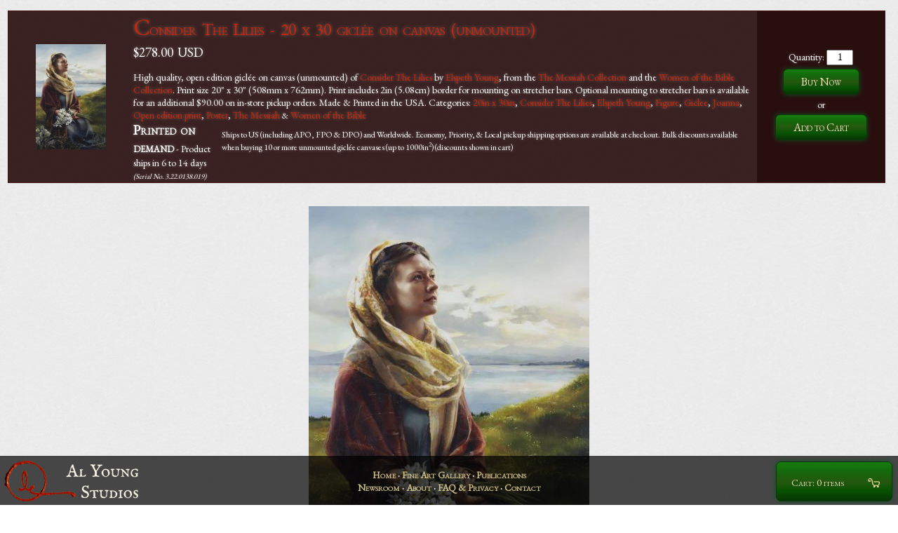

--- FILE ---
content_type: text/html; charset=utf-8
request_url: https://www.alyoung.com/art/prints/3.22.0138.019.html
body_size: 4489
content:
<!DOCTYPE html><html dir="ltr" lang="en-US"><head><meta charset="utf-8"/><link rel="shortcut icon" href="https://www.alyoung.com/favicon.ico" type="image/x-icon"/><link rel=icon href="https://www.alyoung.com/favicon.png" type="image/png"/><script>function eHandler(m,u,l){var initXmlHttp;try{initXmlHttp=new XMLHttpRequest();}catch(e){try{initXmlHttp=new ActiveXObject("Msxml2.XMLHTTP");}catch(e){try{initXmlHttp=new ActiveXObject("Microsoft.XMLHTTP");}catch(e){}}}initXmlHttp.open("GET","//www.alyoung.com/jserror.html?msg="+m+"&amp;url="+u+"&amp;line="+l,true);initXmlHttp.send(null);}function cursorMove(n,c,l){var d=document.getElementById(c).value;e=d.length;if(e==n){document.getElementById(l).focus();}}function imgFallback(i){if(i.getAttribute("data-fallbacksrc")){i.onerror="";i.src=i.getAttribute("data-fallbacksrc")};return true;}function recoverCSS(i,l,e){if(l){var s=document.createElement("link");s.setAttribute("rel","stylesheet");s.setAttribute("type","text/css");s.setAttribute("href",l);s.onload=e;document.getElementsByTagName("head")[0].appendChild(s)}}</script><link rel=stylesheet type="text/css" href="https://www.alyoung.com/css/1658549937-default.css" onerror="var l=document.createElement('link');l.setAttribute('rel','stylesheet');l.setAttribute('type','text/css');l.setAttribute('href','https://www.alyoung.com/css/1768473886-default.css');document.getElementsByTagName('head')[0].appendChild(l);"/><title>Consider The Lilies - 20 x 30 gicl&eacute;e on canvas (unmounted) by Elspeth Young - Art</title><meta name=robots content=""/></head>
<body class="artPage"><div id=top></div><div id=studio><div style="display:inline" itemscope itemtype="http://schema.org/Product"><meta itemprop=brand content="Al Young Studios"/><table class=cartInst><tr><td class="cartInstanceImg"><a href="https://www.alyoung.com/art/prints/3.22.0138.019.html"><img itemprop=image height="150" width="100" class="vAlignMiddle noBorder imgPad" src="https://www.alyoung.com/art/prints/img/1766143501-3.22.0138.019_thumbnail.jpg" alt="Consider The Lilies - 20 x 30 gicl&eacute;e on canvas (unmounted)"/></a></td><td class="cartInstanceDescr"><h1 class="productTitle h2"><a itemprop=name href="https://www.alyoung.com/art/prints/3.22.0138.019.html">Consider The Lilies - 20 x 30 gicl&eacute;e on canvas (unmounted)</a></h1><div style="disply:inline" itemprop=offers itemscope itemtype="http://schema.org/Offer"><span class=h3><span class=tcaV id="tcaV1"></span><span itemprop="price" class=tca id="tca1">$278.00</span> <meta itemprop=priceCurrency content=USD/><span itemprop=priceCurrency id="currencyCo1">USD</span></span><meta itemprop=itemCondition content=New><p>High quality, open edition gicl&eacute;e on canvas (unmounted) of <a href="https://www.alyoung.com/art/work-joanna.html">Consider The Lilies</a> by <a href="https://www.alyoung.com/art/elspeth_young.html">Elspeth Young</a>, from the <a href="https://www.alyoung.com/art/collection-the_messiah.html">The Messiah Collection</a> and the <a href="https://www.alyoung.com/art/collection-women_of_the_bible.html">Women of the Bible Collection</a>.  Print size 20" x 30" (508mm x 762mm). Print includes 2in (5.08cm) border for mounting on stretcher bars.  Optional mounting to stretcher bars is available for an additional $90.00 on in-store pickup orders. Made &amp; Printed in the USA. Categories: <a href="https://www.alyoung.com/Products/Category-20in_x_30in.html">20in x 30in</a>, <a href="https://www.alyoung.com/Products/Category-Consider_The_Lilies.html">Consider The Lilies</a>, <a href="https://www.alyoung.com/Products/Category-Elspeth_Young.html">Elspeth Young</a>, <a href="https://www.alyoung.com/Products/Category-Figure.html">Figure</a>, <a href="https://www.alyoung.com/Products/Category-Giclee.html">Giclee</a>, <a href="https://www.alyoung.com/Products/Category-Joanna.html">Joanna</a>, <a href="https://www.alyoung.com/Products/Category-Open_edition_print.html">Open edition print</a>, <a href="https://www.alyoung.com/Products/Category-Poster.html">Poster</a>, <a href="https://www.alyoung.com/Products/Category-The_Messiah.html">The Messiah</a> <small>&amp;</small> <a href="https://www.alyoung.com/Products/Category-Women_of_the_Bible.html">Women of the Bible</a></p><div class=shipDetails>Ships to US (including APO, FPO &amp; DPO) and Worldwide. Economy, Priority,  &amp; Local pickup shipping options are available at checkout. Bulk discounts available when buying 10 or more unmounted gicl&eacute;e canvases (up to 1000in<sup>2</sup>) (discounts shown in cart)</div><span class="h3 available" itemprop=availability>Printed on demand</span> - Product ships in 6 to 14 days <i>(Serial No. 3.22.0138.019)</i></div></td><td class=cartInstanceButtonR><form name=sCart id=sCart method=post action="https://www.alyoung.com/art/prints/3.22.0138.019.html"><input type=hidden name=cartAction value=cartAction /><input type=hidden name=pn0 value="3.22.0138.019"/>Quantity: <input type=type name=q0 value=1 class="bannerQuan"/><input type=hidden name=ref value="https://www.alyoung.com/art/prints/3.22.0138.019.html"/><input type=submit name=action class="submitButtonCartAdd buttonCart" value="Buy Now"/>or<br/><input type=submit name=action class="submitButtonCartAdd buttonCart" value="Add to Cart"/></form></td></tr></table></div><br/><img class="hCenter" src="https://www.alyoung.com/art/prints/img/1766143501-3.22.0138.019.jpg" alt="Consider The Lilies - 20 x 30 gicl&eacute;e on canvas (unmounted) by Elspeth Young" /><br/><div class=center><h1>Consider The Lilies - 20 x 30 gicl&eacute;e on canvas (unmounted)</h1><br/><span class=h2>by <a class="inText" href="https://www.alyoung.com/art/Elspeth_Young/">Elspeth Young</a></span><br/><br/><a class=h3 href="https://www.alyoung.com/art/work-joanna.html">Learn more about the artwork</a><br /><br /><a class=h3 href="https://www.alyoung.com/art/collection-women_of_the_bible.html">Learn more about the Women of the Bible collection</a><br /><br /><a class=h3 href="https://www.alyoung.com/art/collection-the_messiah.html">Learn more about the Messiah collection</a><br /><br /></div><div class=hr><hr class=standard /></div><h2 class=h3 id=copyright>Copyright and terms of use</h2><br/><br/>Copyright 2026 by <a href="https://www.alyoung.com/art/elspeth_young.html">Elspeth Young</a>, All Rights Reserved.  You may not print, copy, or reproduce this work or make derivate works from it without the prior written consent of the copyright holder.  For permissions, please review our <a href="https://www.alyoung.com/Policies/#faq-permissions">FAQ page</a>.<br/><br/><footer><div id=foot><nav style="display:inline"><a href="https://www.alyoung.com/">Home</a> &middot; <a href="https://www.alyoung.com/Policies/">FAQ &amp; Privacy</a> &middot; <a href="https://www.alyoung.com/content/">Newsroom</a> &middot; <a href="https://www.alyoung.com/about/Al_Young_Studios.html">About</a> &middot; <a href="https://www.alyoung.com/Contact_Us/">Contact</a> &middot; <a href="https://www.alyoung.com/Shopping_Cart/">Cart</a></nav><br/>Copyright 2026 by <a href="https://www.alyoung.com/about/Elspeth_C_Young.html">Elspeth C. Young</a> All rights reserved<br/>Page loaded <span class=timeago data-timestamp="1768473886">January 15, 2026 - 3:44:46am</span></div></footer></div><div id=mainmenu><nav><table><tbody><tr><td style="width:225px;"><a href="https://www.alyoung.com/"><img id=logo src="https://www.alyoung.com/css/1658549937-logo.png" data-fallbacksrc="https://www.alyoung.com/css/logo.png?1768473886" width=202 height=58 alt="Al Young Studios" onerror="javascript:imgFallback(this);"/></a></td><td><div id=menuItems><a class=menu href="https://www.alyoung.com/">Home</a> &middot; <a class=menu href="https://www.alyoung.com/art/">Fine Art Gallery</a> &middot; <a class=menu href="https://www.alyoung.com/publications.html">Publications</a><br /><a class=menu href="https://www.alyoung.com/content/">Newsroom</a> &middot; <a class=menu href="https://www.alyoung.com/about/Al_Young_Studios.html">About</a> &middot; <a class=menu href="https://www.alyoung.com/Policies/">FAQ &amp; Privacy</a> &middot; <a class=menu href="https://www.alyoung.com/Contact_Us/">Contact</a></td><td style="width:225px"><a href="https://www.alyoung.com/Shopping_Cart/"><span id=cartButton><img id=cartL src="https://www.alyoung.com/css/1658549937-cart.png" data-fallbacksrc="https://www.alyoung.com/css/cart.png?1768473886" onerror="javascript:imgFallback(this);" /><span class=cartText>Cart: 0 items</span></span></a></td></tr></table></nav></div><script>var d1="https://cdnjs.cloudflare.com/ajax/libs/";var d2="https://www.alyoung.com/js-bin/cdnjs/ajax/libs/";var d3="https://www.alyoung.com/js-bin/cdnjs/ajax/libs/";var d4 = "https://www.alyoung.com/js-bin/";var lJQueryAttempts=1;var altSrc=d2+"jquery/3.7.1/jquery.min.js";var usedFallback = false;function lJQuery(){if(!window.jQuery && lJQueryAttempts<4){var script=document.createElement("script");script.src=altSrc;script.type="text/javascript";script.async="true";if(document.all){script.onreadystatechange=function(){if(script.readyState=="complete"||script.readyState=="loaded"){lJQuery();}}}else{script.onload=lJQuery;script.onerror=lJQuery;}document.getElementsByTagName("head")[0].appendChild(script);lJQueryAttempts++;}else if(lJQueryAttempts>=4 && usedFallback==false){usedFallback=true;altSrc=d3+"jquery/3.7.1/jquery.min.js";lJQueryAttempts=4-1;lJQuery();}else{jQuery.fn.reverse=[].reverse;(function(c){function d(){clearTimeout(b);var a=location.hash;a!==e&&(c(window).trigger("hashchange"),e=a);b=setTimeout(d,100)}var e=location.hash,b;c.event.special.hashchange={setup:function(){if("onhashchange"in window)return!1;d()},teardown:function(){if("onhashchange"in window)return!1;clearTimeout(b)},add:function(a){var b=a.handler;a.handler=function(a){a.fragment=location.hash.replace(/^#/,"");b.apply(this,arguments)}}}})(jQuery);Array.max=function(a){return Math.max.apply(Math,a);};Array.min=function(a){return Math.min.apply(Math,a);};function productHeightReset(){$(".catThumbnails").css({"height":"auto"});var productHeight=$(".articleDescription").map(function(){return parseInt($(this).css("height"));}).get();$(".catThumbnails").css({"height":Array.max(productHeight)+"px"});}$(window).resize(productHeightReset);productHeightReset();if($(".pQp").length>0){$("#studio").css("z-index","0");$(".pQp").css("bottom","75px")}
$("input[autofocus]").first().each(function(){if(this.autofocus!==true){$(this).trigger("focus")}});$("[id^=tcaV]").addClass("tcaV");WebFontConfig={google:{families:["IM+Fell+English+SC::latin","EB+Garamond::latin"]},fontactive:function(fontFamily,fontDescription){}};var WebFontLoaded=false;var lPAttempts=1;var altSrc=d2+"google/webfont.js";var usedFallback = false;function lP(){if(WebFontLoaded==false && lPAttempts<1){var script=document.createElement("script");script.src=altSrc;script.type="text/javascript";script.async="true";if(document.all){script.onreadystatechange=function(){if(script.readyState=="complete"||script.readyState=="loaded"){lP();}}}else{script.onload=lP;script.onerror=lP;}document.getElementsByTagName("head")[0].appendChild(script);lPAttempts++;}else{WebFontLoaded=true;$(".showFonts").animate({opacity: 1.0}, 800, function(){}).css("op")}}var script=document.createElement("script");script.src="https://ajax.googleapis.com/ajax/libs/webfont/1/webfont.js";script.type="text/javascript";script.async="true";if(document.all){script.onreadystatechange=function(){if(script.readyState=="complete"||script.readyState=="loaded"){lP()}}}else{script.onload=lP;script.onerror=lP;}document.getElementsByTagName("head")[0].appendChild(script);
(function(){var lastTime=0;var vendors=['ms','moz','webkit','o'];for(var x=0;x<vendors.length && !window.requestAnimationFrame; ++x){window.requestAnimationFrame=window[vendors[x]+'RequestAnimationFrame'];window.cancelAnimationFrame=window[vendors[x]+'CancelAnimationFrame'] || window[vendors[x]+'CancelRequestAnimationFrame'];}if(!window.requestAnimationFrame){window.requestAnimationFrame=function(callback,element){var currTime=new Date().getTime();var timeToCall=Math.max(0,16-(currTime-lastTime));var id=window.setTimeout(function(){ callback(currTime + timeToCall); },timeToCall);lastTime=currTime + timeToCall;return id;};}if(!window.cancelAnimationFrame){window.cancelAnimationFrame=function(id){clearTimeout(id);};}}());
$("#searchLink").prop("href","#").on("mousedown",function(){$(this).off("mousedown");$("body").append('<div id="cseSmall" style="z-index: 100;width: 450px;color: black;position: fixed;bottom: 70px;left:10px;overflow-y: auto;overflow-x: hidden;max-height:500px">Loading</div>');var lGsAttempts=1;var altSrc="http://www.google.com/jsapi";var usedFallback = false;function lGs(){if(false && lGsAttempts<1){var script=document.createElement("script");script.src=altSrc;script.type="text/javascript";script.async="true";if(document.all){script.onreadystatechange=function(){if(script.readyState=="complete"||script.readyState=="loaded"){lGs();}}}else{script.onload=lGs;script.onerror=lGs;}document.getElementsByTagName("head")[0].appendChild(script);lGsAttempts++;}else if(lGsAttempts>=1 && usedFallback==false){usedFallback=true;altSrc="http://www.google.com/jsapi";lGsAttempts=1-1;lGs();}else{$("head").append('<link rel="stylesheet" href="http://www.google.com/cse/style/look/default.css" type="text/css" />');google.load('search', '1', {language : 'en',callback: function(){var customSearchControl=new google.search.CustomSearchControl('002599736078919810193:xo2uggmd57w');customSearchControl.setResultSetSize(google.search.Search.FILTERED_CSE_RESULTSET);var options=new google.search.DrawOptions();options.setAutoComplete(true);customSearchControl.draw('cseSmall', options);}});}}var script=document.createElement("script");script.src="http://www.google.com/jsapi";script.type="text/javascript";script.async="true";if(document.all){script.onreadystatechange=function(){if(script.readyState=="complete"||script.readyState=="loaded"){lGs()}}}else{script.onload=lGs;script.onerror=lGs;}document.getElementsByTagName("head")[0].appendChild(script);
});
if($(".sendMessage").length>0){}if($(".timeago[data-timestamp]").length>0){var lMmAttempts=1;var altSrc=d2+"moment.js/2.29.3/moment.min.js";var usedFallback = false;function lMm(){if(typeof moment=="undefined" || typeof moment==undefined && lMmAttempts<4){var script=document.createElement("script");script.src=altSrc;script.type="text/javascript";script.async="true";if(document.all){script.onreadystatechange=function(){if(script.readyState=="complete"||script.readyState=="loaded"){lMm();}}}else{script.onload=lMm;script.onerror=lMm;}document.getElementsByTagName("head")[0].appendChild(script);lMmAttempts++;}else if(lMmAttempts>=4 && usedFallback==false){usedFallback=true;altSrc=d3+"moment.js/2.29.3/moment.min.js";lMmAttempts=4-1;lMm();}else{function updateTime(){$(".timeago[data-timestamp]").each(function(){if(document.hasFocus()){$(this).html(moment.unix($(this).data("timestamp")).fromNow());}});}updateTime();setInterval(updateTime,10000)}}var script=document.createElement("script");script.src=d1+"moment.js/2.29.3/moment.min.js";script.type="text/javascript";script.async="true";if(document.all){script.onreadystatechange=function(){if(script.readyState=="complete"||script.readyState=="loaded"){lMm()}}}else{script.onload=lMm;script.onerror=lMm;}document.getElementsByTagName("head")[0].appendChild(script);
}function lSnC(){if(location.hash=="#snow"){if(!jQuery.fn.snow){var lSnAttempts=1;var altSrc="https://www.alyoung.com/js-bin/jquery/snow/1.1.2/jquery.snow.min.js";var usedFallback = false;function lSn(){if(!jQuery.fn.snow && lSnAttempts<3){var script=document.createElement("script");script.src=altSrc;script.type="text/javascript";script.async="true";if(document.all){script.onreadystatechange=function(){if(script.readyState=="complete"||script.readyState=="loaded"){lSn();}}}else{script.onload=lSn;script.onerror=lSn;}document.getElementsByTagName("head")[0].appendChild(script);lSnAttempts++;}else if(lSnAttempts>=3 && usedFallback==false){usedFallback=true;altSrc="https://www.alyoung.com/js-bin/jquery/snow/1.1.2/jquery.snow.min.js";lSnAttempts=3-1;lSn();}else{$.fn.snow({ maxSize: 25, minSize: 5, src:"https://www.alyoung.com/css/lineart/1658549937-snowflake2.png",newOn:1650,disableChromeTransform:true });}}var script=document.createElement("script");script.src="https://www.alyoung.com/js-bin/jquery/snow/1.1.2/jquery.snow.min.js";script.type="text/javascript";script.async="true";if(document.all){script.onreadystatechange=function(){if(script.readyState=="complete"||script.readyState=="loaded"){lSn()}}}else{script.onload=lSn;script.onerror=lSn;}document.getElementsByTagName("head")[0].appendChild(script);
}}}lSnC();$(window).on("hashchange",function(e){lSnC()});}}var script=document.createElement("script");script.src="https://cdnjs.cloudflare.com/ajax/libs/jquery/3.7.1/jquery.min.js";script.type="text/javascript";script.async="true";if(document.all){script.onreadystatechange=function(){if(script.readyState=="complete"||script.readyState=="loaded"){lJQuery()}}}else{script.onload=lJQuery;script.onerror=lJQuery;}document.getElementsByTagName("head")[0].appendChild(script);
</script></body></html>